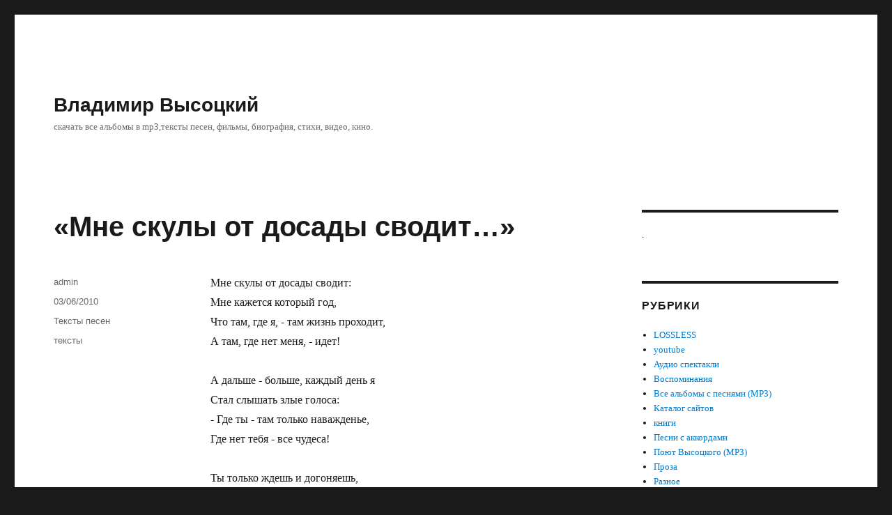

--- FILE ---
content_type: text/html; charset=utf-8
request_url: http://www.vysockii.ru/teksty-pesen/mne-skuly-ot-dosady-svodit/
body_size: 11196
content:
<!DOCTYPE html>
<html dir="ltr" lang="ru-RU" prefix="og: https://ogp.me/ns#" class="no-js">
<head>
	<meta charset="UTF-8">
	<meta name="viewport" content="width=device-width, initial-scale=1">
	<link rel="profile" href="https://gmpg.org/xfn/11">
		<link rel="pingback" href="http://www.vysockii.ru/xmlrpc.php">
		<script>(function(html){html.className = html.className.replace(/\bno-js\b/,'js')})(document.documentElement);</script>
<title>«Мне скулы от досады сводит…» | Владимир Высоцкий</title>

		<!-- All in One SEO 4.6.0 - aioseo.com -->
		
		<link rel="canonical" href="http://www.vysockii.ru/teksty-pesen/mne-skuly-ot-dosady-svodit/" />
		
		<meta property="og:locale" content="ru_RU" />
		<meta property="og:site_name" content="Владимир Высоцкий | скачать все альбомы в mp3,тексты песен, фильмы, биография, стихи, видео, кино." />
		<meta property="og:type" content="article" />
		<meta property="og:title" content="«Мне скулы от досады сводит…» | Владимир Высоцкий" />
		<meta property="og:url" content="http://www.vysockii.ru/teksty-pesen/mne-skuly-ot-dosady-svodit/" />
		<meta property="article:published_time" content="2010-06-03T19:12:54+00:00" />
		<meta property="article:modified_time" content="2010-08-14T19:08:35+00:00" />
		<meta name="twitter:card" content="summary" />
		<meta name="twitter:title" content="«Мне скулы от досады сводит…» | Владимир Высоцкий" />
		<meta name="google" content="nositelinkssearchbox" />
		<script type="application/ld+json" class="aioseo-schema">
			{"@context":"https:\/\/schema.org","@graph":[{"@type":"Article","@id":"http:\/\/www.vysockii.ru\/teksty-pesen\/mne-skuly-ot-dosady-svodit\/#article","name":"\u00ab\u041c\u043d\u0435 \u0441\u043a\u0443\u043b\u044b \u043e\u0442 \u0434\u043e\u0441\u0430\u0434\u044b \u0441\u0432\u043e\u0434\u0438\u0442\u2026\u00bb | \u0412\u043b\u0430\u0434\u0438\u043c\u0438\u0440 \u0412\u044b\u0441\u043e\u0446\u043a\u0438\u0439","headline":"\u00ab\u041c\u043d\u0435 \u0441\u043a\u0443\u043b\u044b \u043e\u0442 \u0434\u043e\u0441\u0430\u0434\u044b \u0441\u0432\u043e\u0434\u0438\u0442&#8230;\u00bb","author":{"@id":"http:\/\/www.vysockii.ru\/author\/admin\/#author"},"publisher":{"@id":"http:\/\/www.vysockii.ru\/#organization"},"datePublished":"2010-06-03T19:12:54+04:00","dateModified":"2010-08-14T19:08:35+04:00","inLanguage":"ru-RU","mainEntityOfPage":{"@id":"http:\/\/www.vysockii.ru\/teksty-pesen\/mne-skuly-ot-dosady-svodit\/#webpage"},"isPartOf":{"@id":"http:\/\/www.vysockii.ru\/teksty-pesen\/mne-skuly-ot-dosady-svodit\/#webpage"},"articleSection":"\u0422\u0435\u043a\u0441\u0442\u044b \u043f\u0435\u0441\u0435\u043d, \u0442\u0435\u043a\u0441\u0442\u044b"},{"@type":"BreadcrumbList","@id":"http:\/\/www.vysockii.ru\/teksty-pesen\/mne-skuly-ot-dosady-svodit\/#breadcrumblist","itemListElement":[{"@type":"ListItem","@id":"http:\/\/www.vysockii.ru\/#listItem","position":1,"name":"\u0413\u043b\u0430\u0432\u043d\u0430\u044f \u0441\u0442\u0440\u0430\u043d\u0438\u0446\u0430","item":"http:\/\/www.vysockii.ru\/","nextItem":"http:\/\/www.vysockii.ru\/category\/teksty-pesen\/#listItem"},{"@type":"ListItem","@id":"http:\/\/www.vysockii.ru\/category\/teksty-pesen\/#listItem","position":2,"name":"\u0422\u0435\u043a\u0441\u0442\u044b \u043f\u0435\u0441\u0435\u043d","item":"http:\/\/www.vysockii.ru\/category\/teksty-pesen\/","nextItem":"http:\/\/www.vysockii.ru\/teksty-pesen\/mne-skuly-ot-dosady-svodit\/#listItem","previousItem":"http:\/\/www.vysockii.ru\/#listItem"},{"@type":"ListItem","@id":"http:\/\/www.vysockii.ru\/teksty-pesen\/mne-skuly-ot-dosady-svodit\/#listItem","position":3,"name":"\u00ab\u041c\u043d\u0435 \u0441\u043a\u0443\u043b\u044b \u043e\u0442 \u0434\u043e\u0441\u0430\u0434\u044b \u0441\u0432\u043e\u0434\u0438\u0442...\u00bb","previousItem":"http:\/\/www.vysockii.ru\/category\/teksty-pesen\/#listItem"}]},{"@type":"Organization","@id":"http:\/\/www.vysockii.ru\/#organization","name":"\u0412\u043b\u0430\u0434\u0438\u043c\u0438\u0440 \u0412\u044b\u0441\u043e\u0446\u043a\u0438\u0439","url":"http:\/\/www.vysockii.ru\/"},{"@type":"Person","@id":"http:\/\/www.vysockii.ru\/author\/admin\/#author","url":"http:\/\/www.vysockii.ru\/author\/admin\/","name":"admin"},{"@type":"WebPage","@id":"http:\/\/www.vysockii.ru\/teksty-pesen\/mne-skuly-ot-dosady-svodit\/#webpage","url":"http:\/\/www.vysockii.ru\/teksty-pesen\/mne-skuly-ot-dosady-svodit\/","name":"\u00ab\u041c\u043d\u0435 \u0441\u043a\u0443\u043b\u044b \u043e\u0442 \u0434\u043e\u0441\u0430\u0434\u044b \u0441\u0432\u043e\u0434\u0438\u0442\u2026\u00bb | \u0412\u043b\u0430\u0434\u0438\u043c\u0438\u0440 \u0412\u044b\u0441\u043e\u0446\u043a\u0438\u0439","inLanguage":"ru-RU","isPartOf":{"@id":"http:\/\/www.vysockii.ru\/#website"},"breadcrumb":{"@id":"http:\/\/www.vysockii.ru\/teksty-pesen\/mne-skuly-ot-dosady-svodit\/#breadcrumblist"},"author":{"@id":"http:\/\/www.vysockii.ru\/author\/admin\/#author"},"creator":{"@id":"http:\/\/www.vysockii.ru\/author\/admin\/#author"},"datePublished":"2010-06-03T19:12:54+04:00","dateModified":"2010-08-14T19:08:35+04:00"},{"@type":"WebSite","@id":"http:\/\/www.vysockii.ru\/#website","url":"http:\/\/www.vysockii.ru\/","name":"\u0412\u043b\u0430\u0434\u0438\u043c\u0438\u0440 \u0412\u044b\u0441\u043e\u0446\u043a\u0438\u0439","description":"\u0441\u043a\u0430\u0447\u0430\u0442\u044c \u0432\u0441\u0435 \u0430\u043b\u044c\u0431\u043e\u043c\u044b \u0432 mp3,\u0442\u0435\u043a\u0441\u0442\u044b \u043f\u0435\u0441\u0435\u043d, \u0444\u0438\u043b\u044c\u043c\u044b, \u0431\u0438\u043e\u0433\u0440\u0430\u0444\u0438\u044f, \u0441\u0442\u0438\u0445\u0438, \u0432\u0438\u0434\u0435\u043e, \u043a\u0438\u043d\u043e.","inLanguage":"ru-RU","publisher":{"@id":"http:\/\/www.vysockii.ru\/#organization"}}]}
		</script>
		<!-- All in One SEO -->

<link rel="alternate" type="application/rss+xml" title="Владимир Высоцкий &raquo; Лента" href="http://www.vysockii.ru/feed/" />
<link rel="alternate" type="application/rss+xml" title="Владимир Высоцкий &raquo; Лента комментариев" href="http://www.vysockii.ru/comments/feed/" />
<link rel="alternate" type="application/rss+xml" title="Владимир Высоцкий &raquo; Лента комментариев к &laquo;«Мне скулы от досады сводит&#8230;»&raquo;" href="http://www.vysockii.ru/teksty-pesen/mne-skuly-ot-dosady-svodit/feed/" />
<script>
window._wpemojiSettings = {"baseUrl":"https:\/\/s.w.org\/images\/core\/emoji\/14.0.0\/72x72\/","ext":".png","svgUrl":"https:\/\/s.w.org\/images\/core\/emoji\/14.0.0\/svg\/","svgExt":".svg","source":{"concatemoji":"http:\/\/www.vysockii.ru\/wp-includes\/js\/wp-emoji-release.min.js?ver=0c24e6bd0a6691a01d59d6509a726c6a"}};
/*! This file is auto-generated */
!function(i,n){var o,s,e;function c(e){try{var t={supportTests:e,timestamp:(new Date).valueOf()};sessionStorage.setItem(o,JSON.stringify(t))}catch(e){}}function p(e,t,n){e.clearRect(0,0,e.canvas.width,e.canvas.height),e.fillText(t,0,0);var t=new Uint32Array(e.getImageData(0,0,e.canvas.width,e.canvas.height).data),r=(e.clearRect(0,0,e.canvas.width,e.canvas.height),e.fillText(n,0,0),new Uint32Array(e.getImageData(0,0,e.canvas.width,e.canvas.height).data));return t.every(function(e,t){return e===r[t]})}function u(e,t,n){switch(t){case"flag":return n(e,"\ud83c\udff3\ufe0f\u200d\u26a7\ufe0f","\ud83c\udff3\ufe0f\u200b\u26a7\ufe0f")?!1:!n(e,"\ud83c\uddfa\ud83c\uddf3","\ud83c\uddfa\u200b\ud83c\uddf3")&&!n(e,"\ud83c\udff4\udb40\udc67\udb40\udc62\udb40\udc65\udb40\udc6e\udb40\udc67\udb40\udc7f","\ud83c\udff4\u200b\udb40\udc67\u200b\udb40\udc62\u200b\udb40\udc65\u200b\udb40\udc6e\u200b\udb40\udc67\u200b\udb40\udc7f");case"emoji":return!n(e,"\ud83e\udef1\ud83c\udffb\u200d\ud83e\udef2\ud83c\udfff","\ud83e\udef1\ud83c\udffb\u200b\ud83e\udef2\ud83c\udfff")}return!1}function f(e,t,n){var r="undefined"!=typeof WorkerGlobalScope&&self instanceof WorkerGlobalScope?new OffscreenCanvas(300,150):i.createElement("canvas"),a=r.getContext("2d",{willReadFrequently:!0}),o=(a.textBaseline="top",a.font="600 32px Arial",{});return e.forEach(function(e){o[e]=t(a,e,n)}),o}function t(e){var t=i.createElement("script");t.src=e,t.defer=!0,i.head.appendChild(t)}"undefined"!=typeof Promise&&(o="wpEmojiSettingsSupports",s=["flag","emoji"],n.supports={everything:!0,everythingExceptFlag:!0},e=new Promise(function(e){i.addEventListener("DOMContentLoaded",e,{once:!0})}),new Promise(function(t){var n=function(){try{var e=JSON.parse(sessionStorage.getItem(o));if("object"==typeof e&&"number"==typeof e.timestamp&&(new Date).valueOf()<e.timestamp+604800&&"object"==typeof e.supportTests)return e.supportTests}catch(e){}return null}();if(!n){if("undefined"!=typeof Worker&&"undefined"!=typeof OffscreenCanvas&&"undefined"!=typeof URL&&URL.createObjectURL&&"undefined"!=typeof Blob)try{var e="postMessage("+f.toString()+"("+[JSON.stringify(s),u.toString(),p.toString()].join(",")+"));",r=new Blob([e],{type:"text/javascript"}),a=new Worker(URL.createObjectURL(r),{name:"wpTestEmojiSupports"});return void(a.onmessage=function(e){c(n=e.data),a.terminate(),t(n)})}catch(e){}c(n=f(s,u,p))}t(n)}).then(function(e){for(var t in e)n.supports[t]=e[t],n.supports.everything=n.supports.everything&&n.supports[t],"flag"!==t&&(n.supports.everythingExceptFlag=n.supports.everythingExceptFlag&&n.supports[t]);n.supports.everythingExceptFlag=n.supports.everythingExceptFlag&&!n.supports.flag,n.DOMReady=!1,n.readyCallback=function(){n.DOMReady=!0}}).then(function(){return e}).then(function(){var e;n.supports.everything||(n.readyCallback(),(e=n.source||{}).concatemoji?t(e.concatemoji):e.wpemoji&&e.twemoji&&(t(e.twemoji),t(e.wpemoji)))}))}((window,document),window._wpemojiSettings);
</script>
<style id='wp-emoji-styles-inline-css'>

	img.wp-smiley, img.emoji {
		display: inline !important;
		border: none !important;
		box-shadow: none !important;
		height: 1em !important;
		width: 1em !important;
		margin: 0 0.07em !important;
		vertical-align: -0.1em !important;
		background: none !important;
		padding: 0 !important;
	}
</style>
<link rel='stylesheet' id='wp-block-library-css' href='http://www.vysockii.ru/wp-includes/css/dist/block-library/style.min.css?ver=0c24e6bd0a6691a01d59d6509a726c6a' media='all' />
<style id='wp-block-library-theme-inline-css'>
.wp-block-audio figcaption{color:#555;font-size:13px;text-align:center}.is-dark-theme .wp-block-audio figcaption{color:hsla(0,0%,100%,.65)}.wp-block-audio{margin:0 0 1em}.wp-block-code{border:1px solid #ccc;border-radius:4px;font-family:Menlo,Consolas,monaco,monospace;padding:.8em 1em}.wp-block-embed figcaption{color:#555;font-size:13px;text-align:center}.is-dark-theme .wp-block-embed figcaption{color:hsla(0,0%,100%,.65)}.wp-block-embed{margin:0 0 1em}.blocks-gallery-caption{color:#555;font-size:13px;text-align:center}.is-dark-theme .blocks-gallery-caption{color:hsla(0,0%,100%,.65)}.wp-block-image figcaption{color:#555;font-size:13px;text-align:center}.is-dark-theme .wp-block-image figcaption{color:hsla(0,0%,100%,.65)}.wp-block-image{margin:0 0 1em}.wp-block-pullquote{border-bottom:4px solid;border-top:4px solid;color:currentColor;margin-bottom:1.75em}.wp-block-pullquote cite,.wp-block-pullquote footer,.wp-block-pullquote__citation{color:currentColor;font-size:.8125em;font-style:normal;text-transform:uppercase}.wp-block-quote{border-left:.25em solid;margin:0 0 1.75em;padding-left:1em}.wp-block-quote cite,.wp-block-quote footer{color:currentColor;font-size:.8125em;font-style:normal;position:relative}.wp-block-quote.has-text-align-right{border-left:none;border-right:.25em solid;padding-left:0;padding-right:1em}.wp-block-quote.has-text-align-center{border:none;padding-left:0}.wp-block-quote.is-large,.wp-block-quote.is-style-large,.wp-block-quote.is-style-plain{border:none}.wp-block-search .wp-block-search__label{font-weight:700}.wp-block-search__button{border:1px solid #ccc;padding:.375em .625em}:where(.wp-block-group.has-background){padding:1.25em 2.375em}.wp-block-separator.has-css-opacity{opacity:.4}.wp-block-separator{border:none;border-bottom:2px solid;margin-left:auto;margin-right:auto}.wp-block-separator.has-alpha-channel-opacity{opacity:1}.wp-block-separator:not(.is-style-wide):not(.is-style-dots){width:100px}.wp-block-separator.has-background:not(.is-style-dots){border-bottom:none;height:1px}.wp-block-separator.has-background:not(.is-style-wide):not(.is-style-dots){height:2px}.wp-block-table{margin:0 0 1em}.wp-block-table td,.wp-block-table th{word-break:normal}.wp-block-table figcaption{color:#555;font-size:13px;text-align:center}.is-dark-theme .wp-block-table figcaption{color:hsla(0,0%,100%,.65)}.wp-block-video figcaption{color:#555;font-size:13px;text-align:center}.is-dark-theme .wp-block-video figcaption{color:hsla(0,0%,100%,.65)}.wp-block-video{margin:0 0 1em}.wp-block-template-part.has-background{margin-bottom:0;margin-top:0;padding:1.25em 2.375em}
</style>
<style id='classic-theme-styles-inline-css'>
/*! This file is auto-generated */
.wp-block-button__link{color:#fff;background-color:#32373c;border-radius:9999px;box-shadow:none;text-decoration:none;padding:calc(.667em + 2px) calc(1.333em + 2px);font-size:1.125em}.wp-block-file__button{background:#32373c;color:#fff;text-decoration:none}
</style>
<style id='global-styles-inline-css'>
body{--wp--preset--color--black: #000000;--wp--preset--color--cyan-bluish-gray: #abb8c3;--wp--preset--color--white: #fff;--wp--preset--color--pale-pink: #f78da7;--wp--preset--color--vivid-red: #cf2e2e;--wp--preset--color--luminous-vivid-orange: #ff6900;--wp--preset--color--luminous-vivid-amber: #fcb900;--wp--preset--color--light-green-cyan: #7bdcb5;--wp--preset--color--vivid-green-cyan: #00d084;--wp--preset--color--pale-cyan-blue: #8ed1fc;--wp--preset--color--vivid-cyan-blue: #0693e3;--wp--preset--color--vivid-purple: #9b51e0;--wp--preset--color--dark-gray: #1a1a1a;--wp--preset--color--medium-gray: #686868;--wp--preset--color--light-gray: #e5e5e5;--wp--preset--color--blue-gray: #4d545c;--wp--preset--color--bright-blue: #007acc;--wp--preset--color--light-blue: #9adffd;--wp--preset--color--dark-brown: #402b30;--wp--preset--color--medium-brown: #774e24;--wp--preset--color--dark-red: #640c1f;--wp--preset--color--bright-red: #ff675f;--wp--preset--color--yellow: #ffef8e;--wp--preset--gradient--vivid-cyan-blue-to-vivid-purple: linear-gradient(135deg,rgba(6,147,227,1) 0%,rgb(155,81,224) 100%);--wp--preset--gradient--light-green-cyan-to-vivid-green-cyan: linear-gradient(135deg,rgb(122,220,180) 0%,rgb(0,208,130) 100%);--wp--preset--gradient--luminous-vivid-amber-to-luminous-vivid-orange: linear-gradient(135deg,rgba(252,185,0,1) 0%,rgba(255,105,0,1) 100%);--wp--preset--gradient--luminous-vivid-orange-to-vivid-red: linear-gradient(135deg,rgba(255,105,0,1) 0%,rgb(207,46,46) 100%);--wp--preset--gradient--very-light-gray-to-cyan-bluish-gray: linear-gradient(135deg,rgb(238,238,238) 0%,rgb(169,184,195) 100%);--wp--preset--gradient--cool-to-warm-spectrum: linear-gradient(135deg,rgb(74,234,220) 0%,rgb(151,120,209) 20%,rgb(207,42,186) 40%,rgb(238,44,130) 60%,rgb(251,105,98) 80%,rgb(254,248,76) 100%);--wp--preset--gradient--blush-light-purple: linear-gradient(135deg,rgb(255,206,236) 0%,rgb(152,150,240) 100%);--wp--preset--gradient--blush-bordeaux: linear-gradient(135deg,rgb(254,205,165) 0%,rgb(254,45,45) 50%,rgb(107,0,62) 100%);--wp--preset--gradient--luminous-dusk: linear-gradient(135deg,rgb(255,203,112) 0%,rgb(199,81,192) 50%,rgb(65,88,208) 100%);--wp--preset--gradient--pale-ocean: linear-gradient(135deg,rgb(255,245,203) 0%,rgb(182,227,212) 50%,rgb(51,167,181) 100%);--wp--preset--gradient--electric-grass: linear-gradient(135deg,rgb(202,248,128) 0%,rgb(113,206,126) 100%);--wp--preset--gradient--midnight: linear-gradient(135deg,rgb(2,3,129) 0%,rgb(40,116,252) 100%);--wp--preset--font-size--small: 13px;--wp--preset--font-size--medium: 20px;--wp--preset--font-size--large: 36px;--wp--preset--font-size--x-large: 42px;--wp--preset--spacing--20: 0.44rem;--wp--preset--spacing--30: 0.67rem;--wp--preset--spacing--40: 1rem;--wp--preset--spacing--50: 1.5rem;--wp--preset--spacing--60: 2.25rem;--wp--preset--spacing--70: 3.38rem;--wp--preset--spacing--80: 5.06rem;--wp--preset--shadow--natural: 6px 6px 9px rgba(0, 0, 0, 0.2);--wp--preset--shadow--deep: 12px 12px 50px rgba(0, 0, 0, 0.4);--wp--preset--shadow--sharp: 6px 6px 0px rgba(0, 0, 0, 0.2);--wp--preset--shadow--outlined: 6px 6px 0px -3px rgba(255, 255, 255, 1), 6px 6px rgba(0, 0, 0, 1);--wp--preset--shadow--crisp: 6px 6px 0px rgba(0, 0, 0, 1);}:where(.is-layout-flex){gap: 0.5em;}:where(.is-layout-grid){gap: 0.5em;}body .is-layout-flow > .alignleft{float: left;margin-inline-start: 0;margin-inline-end: 2em;}body .is-layout-flow > .alignright{float: right;margin-inline-start: 2em;margin-inline-end: 0;}body .is-layout-flow > .aligncenter{margin-left: auto !important;margin-right: auto !important;}body .is-layout-constrained > .alignleft{float: left;margin-inline-start: 0;margin-inline-end: 2em;}body .is-layout-constrained > .alignright{float: right;margin-inline-start: 2em;margin-inline-end: 0;}body .is-layout-constrained > .aligncenter{margin-left: auto !important;margin-right: auto !important;}body .is-layout-constrained > :where(:not(.alignleft):not(.alignright):not(.alignfull)){max-width: var(--wp--style--global--content-size);margin-left: auto !important;margin-right: auto !important;}body .is-layout-constrained > .alignwide{max-width: var(--wp--style--global--wide-size);}body .is-layout-flex{display: flex;}body .is-layout-flex{flex-wrap: wrap;align-items: center;}body .is-layout-flex > *{margin: 0;}body .is-layout-grid{display: grid;}body .is-layout-grid > *{margin: 0;}:where(.wp-block-columns.is-layout-flex){gap: 2em;}:where(.wp-block-columns.is-layout-grid){gap: 2em;}:where(.wp-block-post-template.is-layout-flex){gap: 1.25em;}:where(.wp-block-post-template.is-layout-grid){gap: 1.25em;}.has-black-color{color: var(--wp--preset--color--black) !important;}.has-cyan-bluish-gray-color{color: var(--wp--preset--color--cyan-bluish-gray) !important;}.has-white-color{color: var(--wp--preset--color--white) !important;}.has-pale-pink-color{color: var(--wp--preset--color--pale-pink) !important;}.has-vivid-red-color{color: var(--wp--preset--color--vivid-red) !important;}.has-luminous-vivid-orange-color{color: var(--wp--preset--color--luminous-vivid-orange) !important;}.has-luminous-vivid-amber-color{color: var(--wp--preset--color--luminous-vivid-amber) !important;}.has-light-green-cyan-color{color: var(--wp--preset--color--light-green-cyan) !important;}.has-vivid-green-cyan-color{color: var(--wp--preset--color--vivid-green-cyan) !important;}.has-pale-cyan-blue-color{color: var(--wp--preset--color--pale-cyan-blue) !important;}.has-vivid-cyan-blue-color{color: var(--wp--preset--color--vivid-cyan-blue) !important;}.has-vivid-purple-color{color: var(--wp--preset--color--vivid-purple) !important;}.has-black-background-color{background-color: var(--wp--preset--color--black) !important;}.has-cyan-bluish-gray-background-color{background-color: var(--wp--preset--color--cyan-bluish-gray) !important;}.has-white-background-color{background-color: var(--wp--preset--color--white) !important;}.has-pale-pink-background-color{background-color: var(--wp--preset--color--pale-pink) !important;}.has-vivid-red-background-color{background-color: var(--wp--preset--color--vivid-red) !important;}.has-luminous-vivid-orange-background-color{background-color: var(--wp--preset--color--luminous-vivid-orange) !important;}.has-luminous-vivid-amber-background-color{background-color: var(--wp--preset--color--luminous-vivid-amber) !important;}.has-light-green-cyan-background-color{background-color: var(--wp--preset--color--light-green-cyan) !important;}.has-vivid-green-cyan-background-color{background-color: var(--wp--preset--color--vivid-green-cyan) !important;}.has-pale-cyan-blue-background-color{background-color: var(--wp--preset--color--pale-cyan-blue) !important;}.has-vivid-cyan-blue-background-color{background-color: var(--wp--preset--color--vivid-cyan-blue) !important;}.has-vivid-purple-background-color{background-color: var(--wp--preset--color--vivid-purple) !important;}.has-black-border-color{border-color: var(--wp--preset--color--black) !important;}.has-cyan-bluish-gray-border-color{border-color: var(--wp--preset--color--cyan-bluish-gray) !important;}.has-white-border-color{border-color: var(--wp--preset--color--white) !important;}.has-pale-pink-border-color{border-color: var(--wp--preset--color--pale-pink) !important;}.has-vivid-red-border-color{border-color: var(--wp--preset--color--vivid-red) !important;}.has-luminous-vivid-orange-border-color{border-color: var(--wp--preset--color--luminous-vivid-orange) !important;}.has-luminous-vivid-amber-border-color{border-color: var(--wp--preset--color--luminous-vivid-amber) !important;}.has-light-green-cyan-border-color{border-color: var(--wp--preset--color--light-green-cyan) !important;}.has-vivid-green-cyan-border-color{border-color: var(--wp--preset--color--vivid-green-cyan) !important;}.has-pale-cyan-blue-border-color{border-color: var(--wp--preset--color--pale-cyan-blue) !important;}.has-vivid-cyan-blue-border-color{border-color: var(--wp--preset--color--vivid-cyan-blue) !important;}.has-vivid-purple-border-color{border-color: var(--wp--preset--color--vivid-purple) !important;}.has-vivid-cyan-blue-to-vivid-purple-gradient-background{background: var(--wp--preset--gradient--vivid-cyan-blue-to-vivid-purple) !important;}.has-light-green-cyan-to-vivid-green-cyan-gradient-background{background: var(--wp--preset--gradient--light-green-cyan-to-vivid-green-cyan) !important;}.has-luminous-vivid-amber-to-luminous-vivid-orange-gradient-background{background: var(--wp--preset--gradient--luminous-vivid-amber-to-luminous-vivid-orange) !important;}.has-luminous-vivid-orange-to-vivid-red-gradient-background{background: var(--wp--preset--gradient--luminous-vivid-orange-to-vivid-red) !important;}.has-very-light-gray-to-cyan-bluish-gray-gradient-background{background: var(--wp--preset--gradient--very-light-gray-to-cyan-bluish-gray) !important;}.has-cool-to-warm-spectrum-gradient-background{background: var(--wp--preset--gradient--cool-to-warm-spectrum) !important;}.has-blush-light-purple-gradient-background{background: var(--wp--preset--gradient--blush-light-purple) !important;}.has-blush-bordeaux-gradient-background{background: var(--wp--preset--gradient--blush-bordeaux) !important;}.has-luminous-dusk-gradient-background{background: var(--wp--preset--gradient--luminous-dusk) !important;}.has-pale-ocean-gradient-background{background: var(--wp--preset--gradient--pale-ocean) !important;}.has-electric-grass-gradient-background{background: var(--wp--preset--gradient--electric-grass) !important;}.has-midnight-gradient-background{background: var(--wp--preset--gradient--midnight) !important;}.has-small-font-size{font-size: var(--wp--preset--font-size--small) !important;}.has-medium-font-size{font-size: var(--wp--preset--font-size--medium) !important;}.has-large-font-size{font-size: var(--wp--preset--font-size--large) !important;}.has-x-large-font-size{font-size: var(--wp--preset--font-size--x-large) !important;}
.wp-block-navigation a:where(:not(.wp-element-button)){color: inherit;}
:where(.wp-block-post-template.is-layout-flex){gap: 1.25em;}:where(.wp-block-post-template.is-layout-grid){gap: 1.25em;}
:where(.wp-block-columns.is-layout-flex){gap: 2em;}:where(.wp-block-columns.is-layout-grid){gap: 2em;}
.wp-block-pullquote{font-size: 1.5em;line-height: 1.6;}
</style>
<link rel='stylesheet' id='titan-adminbar-styles-css' href='http://www.vysockii.ru/wp-content/plugins/anti-spam/assets/css/admin-bar.css?ver=7.3.5' media='all' />
<link rel='stylesheet' id='wp-pagenavi-css' href='http://www.vysockii.ru/wp-content/plugins/wp-pagenavi/pagenavi-css.css?ver=2.70' media='all' />
<link rel='stylesheet' id='genericons-css' href='http://www.vysockii.ru/wp-content/themes/twentysixteen/genericons/genericons.css?ver=20201208' media='all' />
<link rel='stylesheet' id='twentysixteen-style-css' href='http://www.vysockii.ru/wp-content/themes/twentysixteen/style.css?ver=20230328' media='all' />
<link rel='stylesheet' id='twentysixteen-block-style-css' href='http://www.vysockii.ru/wp-content/themes/twentysixteen/css/blocks.css?ver=20230206' media='all' />
<!--[if lt IE 10]>
<link rel='stylesheet' id='twentysixteen-ie-css' href='http://www.vysockii.ru/wp-content/themes/twentysixteen/css/ie.css?ver=20170530' media='all' />
<![endif]-->
<!--[if lt IE 9]>
<link rel='stylesheet' id='twentysixteen-ie8-css' href='http://www.vysockii.ru/wp-content/themes/twentysixteen/css/ie8.css?ver=20170530' media='all' />
<![endif]-->
<!--[if lt IE 8]>
<link rel='stylesheet' id='twentysixteen-ie7-css' href='http://www.vysockii.ru/wp-content/themes/twentysixteen/css/ie7.css?ver=20170530' media='all' />
<![endif]-->
<script src="http://www.vysockii.ru/wp-includes/js/jquery/jquery.min.js?ver=3.7.1" id="jquery-core-js"></script>
<script src="http://www.vysockii.ru/wp-includes/js/jquery/jquery-migrate.min.js?ver=3.4.1" id="jquery-migrate-js"></script>
<!--[if lt IE 9]>
<script src="http://www.vysockii.ru/wp-content/themes/twentysixteen/js/html5.js?ver=3.7.3" id="twentysixteen-html5-js"></script>
<![endif]-->
<link rel="https://api.w.org/" href="http://www.vysockii.ru/wp-json/" /><link rel="alternate" type="application/json" href="http://www.vysockii.ru/wp-json/wp/v2/posts/2657" /><link rel="EditURI" type="application/rsd+xml" title="RSD" href="http://www.vysockii.ru/xmlrpc.php?rsd" />

<link rel='shortlink' href='http://www.vysockii.ru/?p=2657' />
<link rel="alternate" type="application/json+oembed" href="http://www.vysockii.ru/wp-json/oembed/1.0/embed?url=http%3A%2F%2Fwww.vysockii.ru%2Fteksty-pesen%2Fmne-skuly-ot-dosady-svodit%2F" />
<link rel="alternate" type="text/xml+oembed" href="http://www.vysockii.ru/wp-json/oembed/1.0/embed?url=http%3A%2F%2Fwww.vysockii.ru%2Fteksty-pesen%2Fmne-skuly-ot-dosady-svodit%2F&#038;format=xml" />
<!-- Meta tags added by Robots Meta: http://yoast.com/wordpress/meta-robots-wordpress-plugin/ -->

</head>

<body class="post-template-default single single-post postid-2657 single-format-standard wp-embed-responsive">
<div id="page" class="site">
	<div class="site-inner">
		<a class="skip-link screen-reader-text" href="#content">
			Перейти к содержимому		</a>

		<header id="masthead" class="site-header">
			<div class="site-header-main">
				<div class="site-branding">
					
											<p class="site-title"><a href="http://www.vysockii.ru/" rel="home">Владимир Высоцкий</a></p>
												<p class="site-description">скачать все альбомы в mp3,тексты песен, фильмы, биография, стихи, видео, кино.</p>
									</div><!-- .site-branding -->

							</div><!-- .site-header-main -->

					</header><!-- .site-header -->

		<div id="content" class="site-content">

<div id="primary" class="content-area">
	<main id="main" class="site-main">
		
<article id="post-2657" class="post-2657 post type-post status-publish format-standard hentry category-teksty-pesen tag-teksty">
	<header class="entry-header">
		<h1 class="entry-title">«Мне скулы от досады сводит&#8230;»</h1>	</header><!-- .entry-header -->

	
	
	<div class="entry-content">
		<p>Мне скулы от досады сводит:<br />
 Мне кажется который год,<br />
 Что там, где я, - там жизнь проходит,<br />
 А там, где нет меня, - идет!<br />
<span id="more-2657"></span></p>
<p> А дальше - больше, каждый день я<br />
 Стал слышать злые голоса:<br />
 - Где ты - там только наважденье,<br />
 Где нет тебя - все чудеса!</p>
<p> Ты только ждешь и догоняешь,<br />
 Врешь и боишься не успеть,<br />
 Смеешься меньше ты и, знаешь,<br />
 Ты стал разучиваться петь!</p>
<p> Как дым твои ресурсы тают,<br />
 И сам швыряешь все подряд.<br />
 Зачем? Где ты - там не летают,<br />
 А там, где нет тебя, - парят.</p>
<p> Я верю крику, вою, лаю,<br />
 Но все-таки, друзей любя,<br />
 Дразнить врагов я не кончаю,<br />
 С собой в побеге от себя.</p>
<p> Живу, не ожидая чуда,<br />
 Но пухнут жилы от стыда -<br />
 Я каждый раз хочу отсюда<br />
 Сбежать куда-нибудь туда.</p>
<p> Хоть все пропой, протарабань я,<br />
 Хоть всем хоть голым покажись,<br />
 Пустое все: здесь - прозябанье,<br />
 А где-то там - такая жизнь!</p>
<p> Фартило мне, Земля вертелась,<br />
 И взявши пары три белья,<br />
 Я шасть - и там! Но вмиг хотелось<br />
 Назад, откуда прибыл я.</p>
<p> 1979</p>
	</div><!-- .entry-content -->

	<footer class="entry-footer">
		<span class="byline"><span class="author vcard"><span class="screen-reader-text">Автор </span> <a class="url fn n" href="http://www.vysockii.ru/author/admin/">admin</a></span></span><span class="posted-on"><span class="screen-reader-text">Опубликовано </span><a href="http://www.vysockii.ru/teksty-pesen/mne-skuly-ot-dosady-svodit/" rel="bookmark"><time class="entry-date published" datetime="2010-06-03T19:12:54+04:00">03/06/2010</time><time class="updated" datetime="2010-08-14T19:08:35+04:00">14/08/2010</time></a></span><span class="cat-links"><span class="screen-reader-text">Рубрики </span><a href="http://www.vysockii.ru/category/teksty-pesen/" rel="category tag">Тексты песен</a></span><span class="tags-links"><span class="screen-reader-text">Метки </span><a href="http://www.vysockii.ru/tag/teksty/" rel="nofollow tag">тексты</a></span>			</footer><!-- .entry-footer -->
</article><!-- #post-2657 -->

<div id="comments" class="comments-area">

	
	
		<div id="respond" class="comment-respond">
		<h2 id="reply-title" class="comment-reply-title">Добавить комментарий</h2><form action="http://www.vysockii.ru/wp-comments-post.php" method="post" id="commentform" class="comment-form" novalidate><p class="comment-notes"><span id="email-notes">Ваш адрес email не будет опубликован.</span> <span class="required-field-message">Обязательные поля помечены <span class="required">*</span></span></p><p class="comment-form-comment"><label for="comment">Комментарий <span class="required">*</span></label> <textarea id="comment" name="comment" cols="45" rows="8" maxlength="65525" required></textarea></p><p class="comment-form-author"><label for="author">Имя <span class="required">*</span></label> <input id="author" name="author" type="text" value="" size="30" maxlength="245" autocomplete="name" required /></p>
<p class="comment-form-email"><label for="email">Email <span class="required">*</span></label> <input id="email" name="email" type="email" value="" size="30" maxlength="100" aria-describedby="email-notes" autocomplete="email" required /></p>
<p class="comment-form-url"><label for="url">Сайт</label> <input id="url" name="url" type="url" value="" size="30" maxlength="200" autocomplete="url" /></p>
<p class="form-submit"><input name="submit" type="submit" id="submit" class="submit" value="Отправить комментарий" /> <input type='hidden' name='comment_post_ID' value='2657' id='comment_post_ID' />
<input type='hidden' name='comment_parent' id='comment_parent' value='0' />
</p><!-- Anti-spam plugin wordpress.org/plugins/anti-spam/ --><div class="wantispam-required-fields"><input type="hidden" name="wantispam_t" class="wantispam-control wantispam-control-t" value="1712501252" /><div class="wantispam-group wantispam-group-q" style="clear: both;">
					<label>Current ye@r <span class="required">*</span></label>
					<input type="hidden" name="wantispam_a" class="wantispam-control wantispam-control-a" value="2024" />
					<input type="text" name="wantispam_q" class="wantispam-control wantispam-control-q" value="7.3.5" autocomplete="off" />
				  </div>
<div class="wantispam-group wantispam-group-e" style="display: none;">
					<label>Leave this field empty</label>
					<input type="text" name="wantispam_e_email_url_website" class="wantispam-control wantispam-control-e" value="" autocomplete="off" />
				  </div>
</div><!--\End Anti-spam plugin --></form>	</div><!-- #respond -->
	
</div><!-- .comments-area -->

	<nav class="navigation post-navigation" aria-label="Записи">
		<h2 class="screen-reader-text">Навигация по записям</h2>
		<div class="nav-links"><div class="nav-previous"><a href="http://www.vysockii.ru/teksty-pesen/menya-opyat-udarilo-v-oznob/" rel="prev"><span class="meta-nav" aria-hidden="true">Назад</span> <span class="screen-reader-text">Предыдущая запись:</span> <span class="post-title">«Меня опять ударило в озноб&#8230;»</span></a></div><div class="nav-next"><a href="http://www.vysockii.ru/teksty-pesen/moj-chernyj-chelovek-v-kostyume-serom/" rel="next"><span class="meta-nav" aria-hidden="true">Далее</span> <span class="screen-reader-text">Следующая запись:</span> <span class="post-title">«Мой черный человек в костюме сером!..»</span></a></div></div>
	</nav>
	</main><!-- .site-main -->

	<aside id="content-bottom-widgets" class="content-bottom-widgets">
	
			<div class="widget-area">
			<section id="text-3" class="widget widget_text"><h2 class="widget-title">Счетчики</h2>			<div class="textwidget"><noindex>
<table cellpadding="0" cellspacing="0" border="0" width="88" height="31" style="line-height:0;width:88px;"><tr style="height:10px;">
<td style="padding:0;width:38px;height:10px;"></a></td>
<td style="padding:0;width:50px;height:10px;"></a></td></tr>
<tr style="height:21px;"><td style="padding:0;width:38px;height:21px;"><a rel="nofollow noopener" href="http://www.24log.ru" target="_blank"></a></td>
</tr></table><NOSCRIPT></NOSCRIPT>
</noindex>

<noindex><p style="text-align: center;"><!--LiveInternet counter--><!--/LiveInternet--></p></noindex>
</div>
		</section><section id="text-12" class="widget widget_text"><h2 class="widget-title">Разное</h2>			<div class="textwidget"><p><a href="http://www.vysockii.ru/raznoe/filmografiya-vladimira-vysockogo/"target=_blank></p>
<p style="color:#25383C; background:#ECE5B6 ">Фильмография Владимира Высоцкого</p>
<p></a><br />
<a href="http://www.vysockii.ru/raznoe/diskografiya-vladimira-vysockogo/"target=_blank></p>
<p style="color:#25383C; background:#ECE5B6 ">Дискография Владимира Высоцкого</p>
<p></a><br />
<a href="http://www.vysockii.ru/raznoe/stixi-posvyashhennye-vladimiru-vysockomu/"target=_blank></p>
<p style="color:#25383C; background:#ECE5B6 ">Стихи, посвященные Владимиру Высоцкому</p>
<p></a><br />
<a href="http://www.vysockii.ru/raznoe/filmy-oshibochno-otnosimye-k-filmografii-vladimira-vysockogo/"target=_blank></p>
<p style="color:#25383C; background:#ECE5B6 ">Фильмы, ошибочно относимые к фильмографии Владимира Высоцкого</p>
<p></a><br />
<a href="http://www.vysockii.ru/raznoe/alyona-agatova-vmesto-nekrologa-iyul-1980/"target=_blank></p>
<p style="color:#25383C; background:#ECE5B6 ">Алёна Агатова. Вместо некролога июль 1980</p>
<p></a><br />
<a href="http://www.vysockii.ru/raznoe/vladimir-vysockij-1938-1980-osnovnye-daty-zhizni-i-tvorchestva/"target=_blank></p>
<p style="color:#25383C; background:#ECE5B6 ">Владимир Высоцкий (1938-1980) Основные даты жизни и творчества</p>
<p></a><br />
<a href="http://www.vysockii.ru/raznoe/roli-vladimira-vysockogo-v-kino-1959-1980/"target=_blank></p>
<p style="color:#25383C; background:#ECE5B6 ">Роли Владимира Высоцкого в кино (1959-1980)</p>
<p></a></p>
</div>
		</section>		</div><!-- .widget-area -->
	</aside><!-- .content-bottom-widgets -->

</div><!-- .content-area -->


	<aside id="secondary" class="sidebar widget-area">
		<section id="text-49" class="widget widget_text">			<div class="textwidget">.</div>
		</section><section id="categories-3" class="widget widget_categories"><h2 class="widget-title">Рубрики</h2><nav aria-label="Рубрики">
			<ul>
					<li class="cat-item cat-item-11"><a rel="nofollow" href="http://www.vysockii.ru/category/lossless/">LOSSLESS</a>
</li>
	<li class="cat-item cat-item-23"><a rel="nofollow" href="http://www.vysockii.ru/category/youtube/">youtube</a>
</li>
	<li class="cat-item cat-item-21"><a rel="nofollow" href="http://www.vysockii.ru/category/audio-spektakli/">Аудио спектакли</a>
</li>
	<li class="cat-item cat-item-18"><a rel="nofollow" href="http://www.vysockii.ru/category/vospominaniya/">Воспоминания</a>
</li>
	<li class="cat-item cat-item-5"><a rel="nofollow" href="http://www.vysockii.ru/category/vse-albomy-s-pesnyami-mp3/">Все альбомы с песнями (MP3)</a>
</li>
	<li class="cat-item cat-item-25"><a rel="nofollow" href="http://www.vysockii.ru/category/katalog-sajtov/">Каталог сайтов</a>
</li>
	<li class="cat-item cat-item-13"><a rel="nofollow" href="http://www.vysockii.ru/category/knigi/">книги</a>
</li>
	<li class="cat-item cat-item-17"><a rel="nofollow" href="http://www.vysockii.ru/category/pesni-s-akkordami/">Песни с аккордами</a>
</li>
	<li class="cat-item cat-item-24"><a rel="nofollow" href="http://www.vysockii.ru/category/poyut-vysockogo-mp3/">Поют Высоцкого (MP3)</a>
</li>
	<li class="cat-item cat-item-10"><a rel="nofollow" href="http://www.vysockii.ru/category/proza/">Проза</a>
</li>
	<li class="cat-item cat-item-9"><a rel="nofollow" href="http://www.vysockii.ru/category/raznoe/">Разное</a>
</li>
	<li class="cat-item cat-item-14"><a rel="nofollow" href="http://www.vysockii.ru/category/stati/">Статьи</a>
</li>
	<li class="cat-item cat-item-16"><a rel="nofollow" href="http://www.vysockii.ru/category/stixi-na-anglijskomenglish/">Стихи на Английском/ENGLISH</a>
</li>
	<li class="cat-item cat-item-4"><a rel="nofollow" href="http://www.vysockii.ru/category/teksty-pesen/">Тексты песен</a>
</li>
	<li class="cat-item cat-item-3"><a rel="nofollow" href="http://www.vysockii.ru/category/filmy/">Фильмы</a>
</li>
			</ul>

			</nav></section><section id="text-48" class="widget widget_text"><h2 class="widget-title">Рейтинги</h2>			<div class="textwidget"><!--Openstat--><span id="openstat2108418"></span><!--/Openstat--></noindex>

<noindex>
<!-- HotLog -->
<script type="text/javascript" language="javascript">
hotlog_js="1.0"; hotlog_r=""+Math.random()+"&s=2082322&im=112&r="+
escape(document.referrer)+"&pg="+escape(window.location.href);
document.cookie="hotlog=1; path=/"; hotlog_r+="&c="+(document.cookie?"Y":"N");
</script>
<script type="text/javascript" language="javascript1.1">
hotlog_js="1.1"; hotlog_r+="&j="+(navigator.javaEnabled()?"Y":"N");
</script>
<script type="text/javascript" language="javascript1.2">
hotlog_js="1.2"; hotlog_r+="&wh="+screen.width+"x"+screen.height+"&px="+
(((navigator.appName.substring(0,3)=="Mic"))?screen.colorDepth:screen.pixelDepth);
</script>
<script type="text/javascript" language="javascript1.3">
hotlog_js="1.3";
</script>

<noscript>
<a rel="nofollow noopener" href="http://click.hotlog.ru/?2082322" target="_top"><img
src="http://hit35.hotlog.ru/cgi-bin/hotlog/count?s=2082322&im=112" border="0"
width="88" height="31" alt="HotLog"></a>
</noscript>
<!-- /HotLog -->
</noindex>


<!--Openstat--><span id="openstat2108418"></span><!--/Openstat-->

<noindex>
<!--Rating@Mail.ru counter-->
<a target="_top" rel="nofollow noopener" href="http://top.mail.ru/jump?from=1833084">
<img src="http://d8.cf.bb.a1.top.mail.ru/counter?id=1833084;t=240" 
border="0" height="31" width="88" alt="Рейтинг@Mail.ru"></a>
<!--// Rating@Mail.ru counter-->
</noindex>

<noindex><!-- begin of Top100 logo -->
<a rel="nofollow" href="http://top100.rambler.ru/home?id=2167921">
<img src="http://top100-images.rambler.ru/top100/banner-88x31-rambler-brown2.gif"
alt="Rambler's Top100" width="88" height="31" border="0" /></a></noindex>
<!-- end of Top100 logo -->

<noindex><a rel="nofollow noopener" href="http://top.novosel.ru/?id=31677" target="_blank"><img src="http://top.novosel.ru/top.gif?id=31677" width=88 height=31 border=0 alt="Каталог популярных сайтов"></a></noindex></div>
		</section>	</aside><!-- .sidebar .widget-area -->

		</div><!-- .site-content -->

		<footer id="colophon" class="site-footer">
			
			
			<div class="site-info">
								<span class="site-title"><a href="http://www.vysockii.ru/" rel="home">Владимир Высоцкий</a></span>
								<a href="https://ru.wordpress.org/" class="imprint">
					Сайт работает на WordPress				</a>
			</div><!-- .site-info -->
		</footer><!-- .site-footer -->
	</div><!-- .site-inner -->
</div><!-- .site -->

<script src="http://www.vysockii.ru/wp-content/plugins/anti-spam/assets/js/anti-spam.js?ver=7.3.5" id="anti-spam-script-js"></script>
<script src="http://www.vysockii.ru/wp-content/themes/twentysixteen/js/skip-link-focus-fix.js?ver=20170530" id="twentysixteen-skip-link-focus-fix-js"></script>
<script id="twentysixteen-script-js-extra">
var screenReaderText = {"expand":"\u0440\u0430\u0441\u043a\u0440\u044b\u0442\u044c \u0434\u043e\u0447\u0435\u0440\u043d\u0435\u0435 \u043c\u0435\u043d\u044e","collapse":"\u0441\u0432\u0435\u0440\u043d\u0443\u0442\u044c \u0434\u043e\u0447\u0435\u0440\u043d\u0435\u0435 \u043c\u0435\u043d\u044e"};
</script>
<script src="http://www.vysockii.ru/wp-content/themes/twentysixteen/js/functions.js?ver=20211130" id="twentysixteen-script-js"></script>
<script defer src="https://static.cloudflareinsights.com/beacon.min.js/vcd15cbe7772f49c399c6a5babf22c1241717689176015" integrity="sha512-ZpsOmlRQV6y907TI0dKBHq9Md29nnaEIPlkf84rnaERnq6zvWvPUqr2ft8M1aS28oN72PdrCzSjY4U6VaAw1EQ==" data-cf-beacon='{"version":"2024.11.0","token":"ae4daaba025f4e50b85de75afecf9d4d","r":1,"server_timing":{"name":{"cfCacheStatus":true,"cfEdge":true,"cfExtPri":true,"cfL4":true,"cfOrigin":true,"cfSpeedBrain":true},"location_startswith":null}}' crossorigin="anonymous"></script>
</body>
</html>
